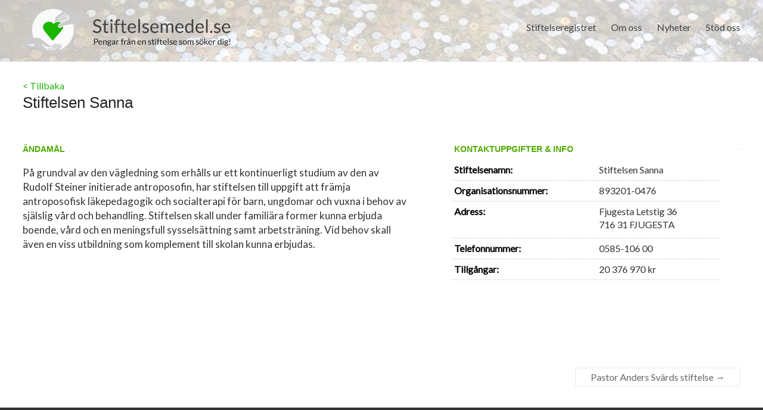

--- FILE ---
content_type: text/html; charset=UTF-8
request_url: https://stiftelsemedel.se/stiftelsen-sanna/
body_size: 8516
content:

<!DOCTYPE html>
<!--[if IE 7]>
<html class="ie ie7" dir="ltr" lang="sv-SE" prefix="og: https://ogp.me/ns#">
<![endif]-->
<!--[if IE 8]>
<html class="ie ie8" dir="ltr" lang="sv-SE" prefix="og: https://ogp.me/ns#">
<![endif]-->
<!--[if !(IE 7) & !(IE 8)]><!-->
<html dir="ltr" lang="sv-SE" prefix="og: https://ogp.me/ns#">
<!--<![endif]-->
<head>
	
<meta charset="UTF-8" />
<meta name="viewport" content="width=device-width, initial-scale=1">
<link rel="profile" href="https://gmpg.org/xfn/11" />
<link rel="pingback" href="https://stiftelsemedel.se/xmlrpc.php" />
<link rel="stylesheet" href="https://stiftelsemedel.se/wp-content/plugins/jch-optimize/media/cache/css/283c95acafa67a0dc251ee6aeddad45fc057f47bc9ed546ac24a79c340a6ab84.css" />
<title>Stiftelsen Sanna | Stiftelsemedel.se</title>

		<!-- All in One SEO 4.5.9.2 - aioseo.com -->
		<meta name="description" content="På grundval av den vägledning som erhålls ur ett kontinuerligt studium av den av Rudolf Steiner initierade antroposofin, har stiftelsen till uppgift att främja antroposofisk läkepedagogik och socialterapi för barn, ungdomar och vuxna i behov av själslig vård och behandling. Stiftelsen skall under familiära former kunna erbjuda boende, vård och en meningsfull sysselsättning samt arbetsträning." />
		<meta name="robots" content="max-image-preview:large" />
		<link rel="canonical" href="https://stiftelsemedel.se/stiftelsen-sanna/" />
		<meta name="generator" content="All in One SEO (AIOSEO) 4.5.9.2" />
		<meta property="og:locale" content="sv_SE" />
		<meta property="og:site_name" content="Stiftelsemedel.se | Pengar från en stiftelse som söker dig" />
		<meta property="og:type" content="article" />
		<meta property="og:title" content="Stiftelsen Sanna | Stiftelsemedel.se" />
		<meta property="og:description" content="På grundval av den vägledning som erhålls ur ett kontinuerligt studium av den av Rudolf Steiner initierade antroposofin, har stiftelsen till uppgift att främja antroposofisk läkepedagogik och socialterapi för barn, ungdomar och vuxna i behov av själslig vård och behandling. Stiftelsen skall under familiära former kunna erbjuda boende, vård och en meningsfull sysselsättning samt arbetsträning." />
		<meta property="og:url" content="https://stiftelsemedel.se/stiftelsen-sanna/" />
		<meta property="article:published_time" content="1970-01-01T00:00:00+00:00" />
		<meta property="article:modified_time" content="2026-01-21T02:02:17+00:00" />
		<meta name="twitter:card" content="summary" />
		<meta name="twitter:title" content="Stiftelsen Sanna | Stiftelsemedel.se" />
		<meta name="twitter:description" content="På grundval av den vägledning som erhålls ur ett kontinuerligt studium av den av Rudolf Steiner initierade antroposofin, har stiftelsen till uppgift att främja antroposofisk läkepedagogik och socialterapi för barn, ungdomar och vuxna i behov av själslig vård och behandling. Stiftelsen skall under familiära former kunna erbjuda boende, vård och en meningsfull sysselsättning samt arbetsträning." />
		<meta name="google" content="nositelinkssearchbox" />
		<script type="application/ld+json" class="aioseo-schema">
			{"@context":"https:\/\/schema.org","@graph":[{"@type":"Article","@id":"https:\/\/stiftelsemedel.se\/stiftelsen-sanna\/#article","name":"Stiftelsen Sanna | Stiftelsemedel.se","headline":"Stiftelsen Sanna","author":{"@id":"https:\/\/stiftelsemedel.se\/author\/stiftelsemedel\/#author"},"publisher":{"@id":"https:\/\/stiftelsemedel.se\/#organization"},"datePublished":"1970-01-01T00:00:00+02:00","dateModified":"2026-01-21T04:02:17+02:00","inLanguage":"sv-SE","mainEntityOfPage":{"@id":"https:\/\/stiftelsemedel.se\/stiftelsen-sanna\/#webpage"},"isPartOf":{"@id":"https:\/\/stiftelsemedel.se\/stiftelsen-sanna\/#webpage"},"articleSection":"Stockholms L\u00e4n"},{"@type":"BreadcrumbList","@id":"https:\/\/stiftelsemedel.se\/stiftelsen-sanna\/#breadcrumblist","itemListElement":[{"@type":"ListItem","@id":"https:\/\/stiftelsemedel.se\/#listItem","position":1,"name":"Hem","item":"https:\/\/stiftelsemedel.se\/","nextItem":"https:\/\/stiftelsemedel.se\/stiftelsen-sanna\/#listItem"},{"@type":"ListItem","@id":"https:\/\/stiftelsemedel.se\/stiftelsen-sanna\/#listItem","position":2,"name":"Stiftelsen Sanna","previousItem":"https:\/\/stiftelsemedel.se\/#listItem"}]},{"@type":"Organization","@id":"https:\/\/stiftelsemedel.se\/#organization","name":"Stiftelsemedel.se","url":"https:\/\/stiftelsemedel.se\/"},{"@type":"Person","@id":"https:\/\/stiftelsemedel.se\/author\/stiftelsemedel\/#author","url":"https:\/\/stiftelsemedel.se\/author\/stiftelsemedel\/","name":"stiftelsemedel","image":{"@type":"ImageObject","@id":"https:\/\/stiftelsemedel.se\/stiftelsen-sanna\/#authorImage","url":"https:\/\/secure.gravatar.com\/avatar\/2b5074fcdac7bfd878fa26e033766034?s=96&d=mm&r=g","width":96,"height":96,"caption":"stiftelsemedel"}},{"@type":"WebPage","@id":"https:\/\/stiftelsemedel.se\/stiftelsen-sanna\/#webpage","url":"https:\/\/stiftelsemedel.se\/stiftelsen-sanna\/","name":"Stiftelsen Sanna | Stiftelsemedel.se","description":"P\u00e5 grundval av den v\u00e4gledning som erh\u00e5lls ur ett kontinuerligt studium av den av Rudolf Steiner initierade antroposofin, har stiftelsen till uppgift att fr\u00e4mja antroposofisk l\u00e4kepedagogik och socialterapi f\u00f6r barn, ungdomar och vuxna i behov av sj\u00e4lslig v\u00e5rd och behandling. Stiftelsen skall under famili\u00e4ra former kunna erbjuda boende, v\u00e5rd och en meningsfull syssels\u00e4ttning samt arbetstr\u00e4ning.","inLanguage":"sv-SE","isPartOf":{"@id":"https:\/\/stiftelsemedel.se\/#website"},"breadcrumb":{"@id":"https:\/\/stiftelsemedel.se\/stiftelsen-sanna\/#breadcrumblist"},"author":{"@id":"https:\/\/stiftelsemedel.se\/author\/stiftelsemedel\/#author"},"creator":{"@id":"https:\/\/stiftelsemedel.se\/author\/stiftelsemedel\/#author"},"datePublished":"1970-01-01T00:00:00+02:00","dateModified":"2026-01-21T04:02:17+02:00"},{"@type":"WebSite","@id":"https:\/\/stiftelsemedel.se\/#website","url":"https:\/\/stiftelsemedel.se\/","name":"Stiftelsemedel.se","description":"Pengar fr\u00e5n en stiftelse som s\u00f6ker dig","inLanguage":"sv-SE","publisher":{"@id":"https:\/\/stiftelsemedel.se\/#organization"}}]}
		</script>
		<!-- All in One SEO -->

<link rel='dns-prefetch' href='//fonts.googleapis.com' />
<link rel='dns-prefetch' href='//maxcdn.bootstrapcdn.com' />
<link rel="alternate" type="application/rss+xml" title="Stiftelsemedel.se &raquo; Webbflöde" href="https://stiftelsemedel.se/feed/" />
<link rel="alternate" type="application/rss+xml" title="Stiftelsemedel.se &raquo; Kommentarsflöde" href="https://stiftelsemedel.se/comments/feed/" />





<link rel='stylesheet' id='contact-form-7-css' href='https://stiftelsemedel.se/wp-content/plugins/contact-form-7/includes/css/styles.css?ver=5.9.8' type='text/css' media='all' />
<link rel="stylesheet" href="https://stiftelsemedel.se/wp-content/plugins/jch-optimize/media/cache/css/283c95acafa67a0dc251ee6aeddad45f6a369f7ffe78b66f6a45153f558d05a4.css" />

<link rel='stylesheet' id='google_fonts-css' href='//fonts.googleapis.com/css?family=Lato&#038;ver=6.6.1' type='text/css' media='all' />
<link rel="stylesheet" href="https://stiftelsemedel.se/wp-content/plugins/jch-optimize/media/cache/css/283c95acafa67a0dc251ee6aeddad45f24d77b8a9c812a1c4eadc9c52969e71e.css" />
<link rel='stylesheet' id='cff-css' href='https://stiftelsemedel.se/wp-content/plugins/custom-facebook-feed/assets/css/cff-style.min.css?ver=4.2.3' type='text/css' media='all' />
<link rel='stylesheet' id='sb-font-awesome-css' href='https://maxcdn.bootstrapcdn.com/font-awesome/4.7.0/css/font-awesome.min.css?ver=6.6.1' type='text/css' media='all' />
<link rel='stylesheet' id='wp-featherlight-css' href='https://stiftelsemedel.se/wp-content/plugins/wp-featherlight/css/wp-featherlight.min.css?ver=1.3.4' type='text/css' media='all' />



<link rel="https://api.w.org/" href="https://stiftelsemedel.se/wp-json/" /><link rel="alternate" title="JSON" type="application/json" href="https://stiftelsemedel.se/wp-json/wp/v2/posts/68139" /><link rel="EditURI" type="application/rsd+xml" title="RSD" href="https://stiftelsemedel.se/xmlrpc.php?rsd" />
<link rel='shortlink' href='https://stiftelsemedel.se/?p=68139' />
<link rel="alternate" title="oEmbed (JSON)" type="application/json+oembed" href="https://stiftelsemedel.se/wp-json/oembed/1.0/embed?url=https%3A%2F%2Fstiftelsemedel.se%2Fstiftelsen-sanna%2F" />
<link rel="alternate" title="oEmbed (XML)" type="text/xml+oembed" href="https://stiftelsemedel.se/wp-json/oembed/1.0/embed?url=https%3A%2F%2Fstiftelsemedel.se%2Fstiftelsen-sanna%2F&#038;format=xml" />
		<link rel="stylesheet" href="https://stiftelsemedel.se/wp-content/plugins/jch-optimize/media/cache/css/283c95acafa67a0dc251ee6aeddad45f174dac5ec8a8638bfaee85da6aadba35.css" />
				
			
	
	<link rel="icon" href="https://stiftelsemedel.se/wp-content/uploads/2019/10/cropped-favicon-stiftelsemedel-32x32.png" sizes="32x32" />
<link rel="icon" href="https://stiftelsemedel.se/wp-content/uploads/2019/10/cropped-favicon-stiftelsemedel-192x192.png" sizes="192x192" />
<link rel="apple-touch-icon" href="https://stiftelsemedel.se/wp-content/uploads/2019/10/cropped-favicon-stiftelsemedel-180x180.png" />
<meta name="msapplication-TileImage" content="https://stiftelsemedel.se/wp-content/uploads/2019/10/cropped-favicon-stiftelsemedel-270x270.png" />
	<script type="text/javascript">
/* <![CDATA[ */
window._wpemojiSettings = {"baseUrl":"https:\/\/s.w.org\/images\/core\/emoji\/15.0.3\/72x72\/","ext":".png","svgUrl":"https:\/\/s.w.org\/images\/core\/emoji\/15.0.3\/svg\/","svgExt":".svg","source":{"concatemoji":"https:\/\/stiftelsemedel.se\/wp-includes\/js\/wp-emoji-release.min.js?ver=6.6.1"}};
/*! This file is auto-generated */
!function(i,n){var o,s,e;function c(e){try{var t={supportTests:e,timestamp:(new Date).valueOf()};sessionStorage.setItem(o,JSON.stringify(t))}catch(e){}}function p(e,t,n){e.clearRect(0,0,e.canvas.width,e.canvas.height),e.fillText(t,0,0);var t=new Uint32Array(e.getImageData(0,0,e.canvas.width,e.canvas.height).data),r=(e.clearRect(0,0,e.canvas.width,e.canvas.height),e.fillText(n,0,0),new Uint32Array(e.getImageData(0,0,e.canvas.width,e.canvas.height).data));return t.every(function(e,t){return e===r[t]})}function u(e,t,n){switch(t){case"flag":return n(e,"\ud83c\udff3\ufe0f\u200d\u26a7\ufe0f","\ud83c\udff3\ufe0f\u200b\u26a7\ufe0f")?!1:!n(e,"\ud83c\uddfa\ud83c\uddf3","\ud83c\uddfa\u200b\ud83c\uddf3")&&!n(e,"\ud83c\udff4\udb40\udc67\udb40\udc62\udb40\udc65\udb40\udc6e\udb40\udc67\udb40\udc7f","\ud83c\udff4\u200b\udb40\udc67\u200b\udb40\udc62\u200b\udb40\udc65\u200b\udb40\udc6e\u200b\udb40\udc67\u200b\udb40\udc7f");case"emoji":return!n(e,"\ud83d\udc26\u200d\u2b1b","\ud83d\udc26\u200b\u2b1b")}return!1}function f(e,t,n){var r="undefined"!=typeof WorkerGlobalScope&&self instanceof WorkerGlobalScope?new OffscreenCanvas(300,150):i.createElement("canvas"),a=r.getContext("2d",{willReadFrequently:!0}),o=(a.textBaseline="top",a.font="600 32px Arial",{});return e.forEach(function(e){o[e]=t(a,e,n)}),o}function t(e){var t=i.createElement("script");t.src=e,t.defer=!0,i.head.appendChild(t)}"undefined"!=typeof Promise&&(o="wpEmojiSettingsSupports",s=["flag","emoji"],n.supports={everything:!0,everythingExceptFlag:!0},e=new Promise(function(e){i.addEventListener("DOMContentLoaded",e,{once:!0})}),new Promise(function(t){var n=function(){try{var e=JSON.parse(sessionStorage.getItem(o));if("object"==typeof e&&"number"==typeof e.timestamp&&(new Date).valueOf()<e.timestamp+604800&&"object"==typeof e.supportTests)return e.supportTests}catch(e){}return null}();if(!n){if("undefined"!=typeof Worker&&"undefined"!=typeof OffscreenCanvas&&"undefined"!=typeof URL&&URL.createObjectURL&&"undefined"!=typeof Blob)try{var e="postMessage("+f.toString()+"("+[JSON.stringify(s),u.toString(),p.toString()].join(",")+"));",r=new Blob([e],{type:"text/javascript"}),a=new Worker(URL.createObjectURL(r),{name:"wpTestEmojiSupports"});return void(a.onmessage=function(e){c(n=e.data),a.terminate(),t(n)})}catch(e){}c(n=f(s,u,p))}t(n)}).then(function(e){for(var t in e)n.supports[t]=e[t],n.supports.everything=n.supports.everything&&n.supports[t],"flag"!==t&&(n.supports.everythingExceptFlag=n.supports.everythingExceptFlag&&n.supports[t]);n.supports.everythingExceptFlag=n.supports.everythingExceptFlag&&!n.supports.flag,n.DOMReady=!1,n.readyCallback=function(){n.DOMReady=!0}}).then(function(){return e}).then(function(){var e;n.supports.everything||(n.readyCallback(),(e=n.source||{}).concatemoji?t(e.concatemoji):e.wpemoji&&e.twemoji&&(t(e.twemoji),t(e.wpemoji)))}))}((window,document),window._wpemojiSettings);
/* ]]> */
</script>
<script type='text/javascript'>ajaxurl='https://stiftelsemedel.se/wp-admin/admin-ajax.php';pf_nonce='b1f49551f8';</script>
	<script src="https://stiftelsemedel.se/wp-content/plugins/jch-optimize/media/cache/js/283c95acafa67a0dc251ee6aeddad45f6b472164b1f5fcff48c47c50f3d9b366.js"></script>





	</head>

<body data-rsssl=1 class="post-template-default single single-post postid-68139 single-format-standard custom-background wp-featherlight-captions no-sidebar-full-width wide-1218">






<div id="page" class="hfeed site">
		<header id="masthead" class="site-header clearfix">

		
		<div id="header-text-nav-container">
			<div class="inner-wrap">

				<div id="header-text-nav-wrap" class="clearfix">
					<div id="header-left-section">
													<div id="header-logo-image">
								<a href="https://stiftelsemedel.se/" title="Stiftelsemedel.se" rel="home"><img src="https://stiftelsemedel.se/wp-content/uploads/2019/10/logo-stiftelesemedel.png" alt="Stiftelsemedel.se"></a>
							</div><!-- #header-logo-image -->
											</div><!-- #header-left-section -->
					<div id="header-right-section">
												<nav id="site-navigation" class="main-navigation" role="navigation">
							<h3 class="menu-toggle">Meny</h3>
							<div class="menu-main-navigation-container"><ul id="menu-main-navigation" class="menu"><li id="menu-item-7115" class="menu-item menu-item-type-post_type menu-item-object-page menu-item-7115"><a href="https://stiftelsemedel.se/companylist/">Stiftelseregistret</a></li>
<li id="menu-item-91" class="menu-item menu-item-type-post_type menu-item-object-page menu-item-has-children menu-item-91"><a href="https://stiftelsemedel.se/about-us/">Om oss</a>
<ul class="sub-menu">
	<li id="menu-item-65420" class="menu-item menu-item-type-post_type menu-item-object-page menu-item-65420"><a href="https://stiftelsemedel.se/styrelse-och-ledning/">Styrelse och Ledning</a></li>
	<li id="menu-item-65423" class="menu-item menu-item-type-post_type menu-item-object-page menu-item-65423"><a href="https://stiftelsemedel.se/vanliga-fragor/">FAQ &#8211; vanliga frågor</a></li>
	<li id="menu-item-65419" class="menu-item menu-item-type-post_type menu-item-object-page menu-item-65419"><a href="https://stiftelsemedel.se/bakgrund/">Bakgrund</a></li>
	<li id="menu-item-109" class="menu-item menu-item-type-post_type menu-item-object-page menu-item-109"><a href="https://stiftelsemedel.se/contact/">Kontakt</a></li>
</ul>
</li>
<li id="menu-item-65430" class="menu-item menu-item-type-post_type menu-item-object-page menu-item-65430"><a href="https://stiftelsemedel.se/nyheter/">Nyheter</a></li>
<li id="menu-item-107023" class="menu-item menu-item-type-custom menu-item-object-custom menu-item-has-children menu-item-107023"><a>Stöd oss</a>
<ul class="sub-menu">
	<li id="menu-item-65391" class="menu-item menu-item-type-post_type menu-item-object-page menu-item-65391"><a href="https://stiftelsemedel.se/ge-en-gava/">Ge en gåva</a></li>
	<li id="menu-item-107026" class="menu-item menu-item-type-post_type menu-item-object-page menu-item-107026"><a href="https://stiftelsemedel.se/ge-en-minnesgava/">Ge en minnesgåva</a></li>
</ul>
</li>
</ul></div>						</nav>
			    	</div><!-- #header-right-section -->

			   </div><!-- #header-text-nav-wrap -->
			</div><!-- .inner-wrap -->
		</div><!-- #header-text-nav-container -->

				<img src="https://stiftelsemedel.se/wp-content/uploads/2019/02/cropped-jean-lakosnyk-1325-unsplash-e1551437145981.jpg" class="header-image" width="1500" height="428" alt="Stiftelsemedel.se">
	
						<div class="header-post-title-container clearfix" style="padding: 30px 0;">
					<div class="inner-wrap">
												<div class="post-title-wrapper">
														<div><a href="https://stiftelsemedel.se/companylist/">< Tillbaka</a></div>						   	<h1 class="header-post-title-class" style="">Stiftelsen Sanna</h1>
						   						</div>
											</div>
				</div>
				</header>
			<div id="main" class="clearfix" style="padding-top:0px;">
		<div class="inner-wrap">

			
	<div id="primary">
		<div id="content" class="clearfix">
						
				
<style>

	#header-text-nav-container {
	    background-image: url(https://www.stiftelsemedel.se/wp-content/uploads/2019/03/mynt-i-vatten2.jpg);
	    background-repeat: no-repeat;
	    background-size: cover;
	}

	.header-post-title-container {
    	box-shadow: none;
    	border-bottom: 0;
    	padding-top: 60px;
	}

	.header-post-title-class {
	    font-size: 26px;
	    padding-bottom: 0;
	    font-family: sans-serif;
	    max-width: 670px;
	}

	#main {
    padding-top: 20px;
	}

	p,td{
		color: #333;
	}
	
	h6 {
		font-size: 14px;
	    line-height: 0px;
	    font-family: sans-serif;
	    font-weight: 600;
	    margin-bottom: 0;
	    color: #4dab00;
    }

	.company-block{
	    /* border-top: 1px solid #c5c5c5; */
		margin-top:20px;
	    padding: 20px 5px;
	    height: auto;
	    display: inline-block;
	    /* width: 50%; */
		width:100%;
	}

	.company-block h6 {
	    line-height: 29px;
	    display: inline-block;
	    text-decoration: none;
	    bottom: 30px;
	    left: -2px;
	    position: relative;
	    border-top: 1px solid #c5c5c5;
	    border-right: 1px solid #c5c5c5;
	    border-left: 1px solid #c5c5c5;
	    background: #ffffff;
	    padding-bottom: 0;
	    padding-left: 10px;
	    padding-right: 10px;
	    border-top-left-radius: 9px;
	    border-top-right-radius: 9px;
	}

	.tabs{
		cursor:pointer;
		margin-right:25px;
	}

	.tabs.active{
		background:#67d110;
		color:#fff;
	}

	.row-tab{
		display:none;
	}

	.row-tab.active{
		display:block;
	}


	/*.company-wrapper a:hover .icon-info-single {
	    color: #67d110 !important;
	}
	.company-wrapper a:hover{
	    text-decoration: none !important;
	}*/


 

    .document-icon{
		position: relative;
	    width: 19px;
	    top: 2px;
	    left: 0;
	    padding-right: 4px;
	    margin: 0;
    }
	.nodata-notice span, .nodata-notice{
		color: #ff6a6a;
    	font-size: 13px;
    	font-weight: 100;
    	text-transform: uppercase;
	}

	.other_info{
		margin-top: 15px;
		margin-right: 32px;
		margin-bottom: 40px;
    	padding: 25px 20px 5px 30px;
	    border-radius: 3px;
	    box-shadow: 0px 3px 12px 2px #eaeaea;
    	font-family: sans-serif;
    	color: #333;
	}

	.other_info ul, .other_info ol {
	    margin-top: -14px;
	}
	
	.tg-one-half p, .tg-one-third p, .tg-one-fourth p {
    	text-align: inherit;
	}
	.custom-half{
	    width: 54.768473%;
	}

	.custom-half p{
    	padding: 10px 12px 20px 0;
	    font-size: 17px;
	    /*background: #f1f1f1;*/
	    /*border-radius: 3px;
	    border: 1px solid #dcdcdc;*/
	}

	.custom-half p:first-child::first-letter{
		font-size: 150%;
   		padding-right: 2px;
	}

	.tg-one-third.custom-third h6{
		border-bottom: 0px solid #e0e0e0;
	}


    .custom-third tr{
    	border-bottom: 1px dotted #c7c7c7;
	}

   .custom-third tr{
	    -ms-word-break: break-all;
	    word-break: break-all;
	    word-break: break-word;
	    -webkit-hyphens: auto;
	    -moz-hyphens: auto;
	    hyphens: auto;
  	}

	.custom-third{
		width: 37.407225%;
	}

	.custom-third ul, .custom-third ol {
    	margin-bottom: 5px;
	}

	td{
		border: none;
		padding-left: 5px;
	}

	ul{
		list-style: none !important;
    	padding: 0 !important;
	}

	.post-name{
		font-weight: 600;
		color: #000;
	}

	@media screen and (max-width: 1100px) {
		.header-post-title-container {
		    padding-top: 30px;
		}

		.header-post-title-class {
		    font-size: 22px;
		    line-height: 28px;
		}

		.other_info {
			margin-top: inherit;
		    margin-right: 20px;
		}

		.custom-half, .custom-third {
			width:100%;
			margin: 0;
		}

		.custom-third td, .company-block td {
    		font-size: 14px;
		}
		.company-block {
		    width: 100% !important;
		    border-top: none;
		    padding: 0;
		    display: block;
		}
		.company-block td {
    		width: 235px;
		    float: left;
		    margin-bottom: 10px;
		}
		.company-block td a{
    		color: inherit !important;
    		text-align: center;
    		color: #fff !important;
		}
		.company-block h6 {
		    line-height: 29px;
		    bottom: 10px;
		    left: 0;
		    position: relative;
		    border-top: none;
		    border-right: none;
		    border-left: none;
		    padding-bottom: 0;
		    padding-left: 0;
		    padding-right: 0;
		    border-top-left-radius: 0;
		    border-top-right-radius: 0;
		}
			.document-icon {
		    top: 0px;
		}
	}

    
</style>

<article id="post-68139" class="post-68139 post type-post status-publish format-standard hentry category-stockholms-lan">
		<div class="entry-content clearfix">
				<div class="tg-one-half custom-half">
			<h6>ÄNDAMÅL</h6>
			<p>På grundval av den vägledning som erhålls ur ett kontinuerligt studium av den av Rudolf Steiner initierade antroposofin, har stiftelsen till uppgift att främja antroposofisk läkepedagogik och socialterapi för barn, ungdomar och vuxna i behov av själslig vård och behandling. Stiftelsen skall under familiära former kunna erbjuda boende, vård och en meningsfull sysselsättning samt arbetsträning. Vid behov skall även en viss utbildning som komplement till skolan kunna erbjudas.</p>
			 
					</div>
		
		<div class="tg-one-third custom-third">
			<h6 style="margin-left:5px;">KONTAKTUPPGIFTER & INFO</h6>
			<table style="width:100%">
				<tr>
				<td class="post-name">Stiftelsenamn:</td><td>Stiftelsen Sanna</td>				</tr>
				<tr><td class="post-name">Organisationsnummer:</td><td>893201-0476</td></tr>				<tr>
					<td class="post-name">Adress:</td>
					<td>
						<ul>
														<li>Fjugesta Letstig 36</li>							<li>716 31&nbsp;FJUGESTA</li>
						</ul>
					</td>
				</tr>
				<tr ><td class="post-name">Telefonnummer:</td><td>0585-106 00</td></tr>
								
				<tr style="display:none;"><td class="post-name">Ansökningstid:</td><td><span class="nodata-notice">Datum saknas!</span></td></tr><tr style="display:none;"><td class="post-name">Kontaktperson:</td><td><span class="nodata-notice">Uppgift saknas!</span></td></tr>				<tr><td class="post-name">Tillgångar:</td><td>20 376 970 kr</td></tr>
			</table>
			<div class="company-block">
						<!-- <h6>DOKUMENT & LÄNKARs</h6><h6>DOKUMENT & LÄNKARs</h6><h6>DOKUMENT & LÄNKARs</h6> -->
			<h6 class="tabs " data-tab="document-tab" style='display:none;'>Dokument </h6>
			<h6 class="tabs " data-tab="link-tab" style='display:none;'>Länkar</h6>
			<h6 class="tabs " data-tab="partner-tab" style='display:none;'>Partner </h6>
			<!-- <table style="display:none;width: 100%;"> -->
						<!-- </table> -->
			<div class="tab-record-container" style="background:#fff;margin-top: -15px;">
			 <!-- <table style="width: 100%;">  -->
				 <div class='partner-tab row-tab'>
								<div class='partern-items' style='display: flex;flex-wrap: wrap;column-gap: 20px;'>
									
								</div>
						  </div>			<!-- </table> -->
			 </div>
			<!-- end company -->
		</div>
		
		</div>

				<hr>
</div>
</article>
<script>
	jQuery(function($){
		// $(`.document-tab`).addClass("active");
		$(".tabs").on("click", function(e){
			e.preventDefault();
			if(!$(this).hasClass('active')){
				$(".tabs").removeClass("active");
				$(this).addClass("active");
			}

			$(".row-tab").removeClass("active");
			const tab = $(this).data("tab");
			$(`.${tab}`).addClass("active");
		});
	});
</script>

				
		<ul class="default-wp-page clearfix">
			<li class="previous"></li>
			<li class="next"><a href="https://stiftelsemedel.se/pastor-anders-svrds-stiftelse/" rel="next">Pastor Anders Svärds stiftelse <span class="meta-nav">&rarr;</span></a></li>
		</ul>
	
				
			
		</div><!-- #content -->
	</div><!-- #primary -->
	
		
	

		</div><!-- .inner-wrap -->
	</div><!-- #main -->	
			<footer id="colophon" class="clearfix">	
			
<div class="footer-widgets-wrapper">
	<div class="inner-wrap">
		<div class="footer-widgets-area clearfix">
			<div class="tg-one-fourth tg-column-1">
				<aside id="text-2" class="widget widget_text"><h3 class="widget-title"><span>Meny</span></h3>			<div class="textwidget"><div class="menu-footer-menu-container">
<ul id="menu-footer-menu" class="menu">
<li id="menu-item-111" class="menu-item menu-item-type-post_type menu-item-object-page menu-item-111"><a href="https://stiftelsemedel.se/contact/">Kontakta oss</a></li>
<li id="menu-item-117" class="menu-item menu-item-type-post_type menu-item-object-page menu-item-117"><a href="https://stiftelsemedel.se/privacy-policy/">Privacy Policy App</a>&nbsp;&nbsp;<a href="https://stiftelsemedel.se/privacy-policy/" style="color: #67d110 !important;">Läs mer</a></li>
</ul>
</div>
</div>
		</aside>			</div>
			<div class="tg-one-fourth tg-column-2">
				<aside id="text-7" class="widget widget_text"><h3 class="widget-title"><span>Kontakt</span></h3>			<div class="textwidget"><p><strong>Stiftelsemedel.se</strong><br />
Tor-Björn Willberg<br />
Götgatan 107A, 3 tr, 1301<br />
116 62 Stockholm</p>
<p><a href="mailto:info@stiftelsemedel.se">info@stiftelsemedel.se</a></p>
</div>
		</aside>			</div>
			<div class="tg-one-fourth tg-after-two-blocks-clearfix tg-column-3">
				<aside id="text-4" class="widget widget_text"><h3 class="widget-title"><span>Sociala Medier</span></h3>			<div class="textwidget"><p><a href="https://www.facebook.com/stiftelsemedel.se/" target="_blank" rel="noopener"><img decoding="async" style="padding-left: 5px;" src="https://www.stiftelsemedel.se/wp-content/uploads/2019/10/stiftelsemedel-fb2.png" width="34" alt=""> <span style="line-height: 2.5; padding-left: 5px;"> Besök oss på Facebook</span></a></p>
</div>
		</aside>			</div>
			<div class="tg-one-fourth tg-one-fourth-last tg-column-4">
				<aside id="text-5" class="widget widget_text"><h3 class="widget-title"><span>Betalning</span></h3>			<div class="textwidget"></div>
		</aside><aside id="widget_sp_image-6" class="widget widget_sp_image"><img width="90" height="28" class="attachment-90x28" style="max-width: 100%;" src="https://stiftelsemedel.se/wp-content/uploads/2015/03/swish_logo_secondary_RGB1.png" /><div class="widget_sp_image-description" ><p>Swish 1234 275 962</p>
</div></aside><aside id="widget_sp_image-7" class="widget widget_sp_image"><img width="90" height="20" class="attachment-90x20" style="max-width: 100%;" src="https://stiftelsemedel.se/wp-content/uploads/2015/03/bankgirot-logo-white.png" /><div class="widget_sp_image-description" ><p>BG: 647-5578</p>
</div></aside>			</div>
		</div>
	</div>
</div>	
			<div class="footer-socket-wrapper clearfix">
				<div class="inner-wrap">
					<div class="footer-socket-area">
						<div class="copyright">Copyright &copy; 2026 <a href="https://stiftelsemedel.se/" title="Stiftelsemedel.se" ><span>Stiftelsemedel.se.</span></a> </div>						<nav class="small-menu clearfix">
							<div class="menu-footer-menu-container"><ul id="menu-footer-menu" class="menu"><li id="menu-item-111" class="menu-item menu-item-type-post_type menu-item-object-page menu-item-111"><a href="https://stiftelsemedel.se/contact/">Kontakta oss</a></li>
<li id="menu-item-117" class="menu-item menu-item-type-post_type menu-item-object-page menu-item-117"><a href="https://stiftelsemedel.se/privacy-policy/">Privacy Policy App</a></li>
</ul></div>		    			</nav>
					</div>
				</div>
			</div>			
		</footer>
		<a href="#masthead" id="scroll-up"></a>	
	</div><!-- #page -->
	<!-- Custom Facebook Feed JS -->
<script type="text/javascript">var cffajaxurl = "https://stiftelsemedel.se/wp-admin/admin-ajax.php";
var cfflinkhashtags = "true";
</script>
<script type="text/javascript" src="https://stiftelsemedel.se/wp-includes/js/dist/hooks.min.js?ver=2810c76e705dd1a53b18" id="wp-hooks-js"></script>
<script type="text/javascript" src="https://stiftelsemedel.se/wp-includes/js/dist/i18n.min.js?ver=5e580eb46a90c2b997e6" id="wp-i18n-js"></script>
<script type="text/javascript" id="wp-i18n-js-after">
/* <![CDATA[ */
wp.i18n.setLocaleData( { 'text direction\u0004ltr': [ 'ltr' ] } );
/* ]]> */
</script>
<script type="text/javascript" src="https://stiftelsemedel.se/wp-content/plugins/contact-form-7/includes/swv/js/index.js?ver=5.9.8" id="swv-js"></script>
<script type="text/javascript" id="contact-form-7-js-extra">
/* <![CDATA[ */
var wpcf7 = {"api":{"root":"https:\/\/stiftelsemedel.se\/wp-json\/","namespace":"contact-form-7\/v1"}};
/* ]]> */
</script>
<script type="text/javascript" id="contact-form-7-js-translations">
/* <![CDATA[ */
( function( domain, translations ) {
	var localeData = translations.locale_data[ domain ] || translations.locale_data.messages;
	localeData[""].domain = domain;
	wp.i18n.setLocaleData( localeData, domain );
} )( "contact-form-7", {"translation-revision-date":"2024-07-17 08:21:03+0000","generator":"GlotPress\/4.0.1","domain":"messages","locale_data":{"messages":{"":{"domain":"messages","plural-forms":"nplurals=2; plural=n != 1;","lang":"sv_SE"},"This contact form is placed in the wrong place.":["Detta kontaktformul\u00e4r \u00e4r placerat p\u00e5 fel st\u00e4lle."],"Error:":["Fel:"]}},"comment":{"reference":"includes\/js\/index.js"}} );
/* ]]> */
</script>
<script type="text/javascript" src="https://stiftelsemedel.se/wp-content/plugins/contact-form-7/includes/js/index.js?ver=5.9.8" id="contact-form-7-js"></script>
<script type="text/javascript" src="https://stiftelsemedel.se/wp-content/themes/spacious/js/navigation.js?ver=6.6.1" id="spacious-navigation-js"></script>
<script type="text/javascript" src="https://stiftelsemedel.se/wp-content/plugins/custom-facebook-feed/assets/js/cff-scripts.min.js?ver=4.2.3" id="cffscripts-js"></script>
<script type="text/javascript" src="https://stiftelsemedel.se/wp-content/plugins/wp-featherlight/js/wpFeatherlight.pkgd.min.js?ver=1.3.4" id="wp-featherlight-js"></script>
</body>
</html>